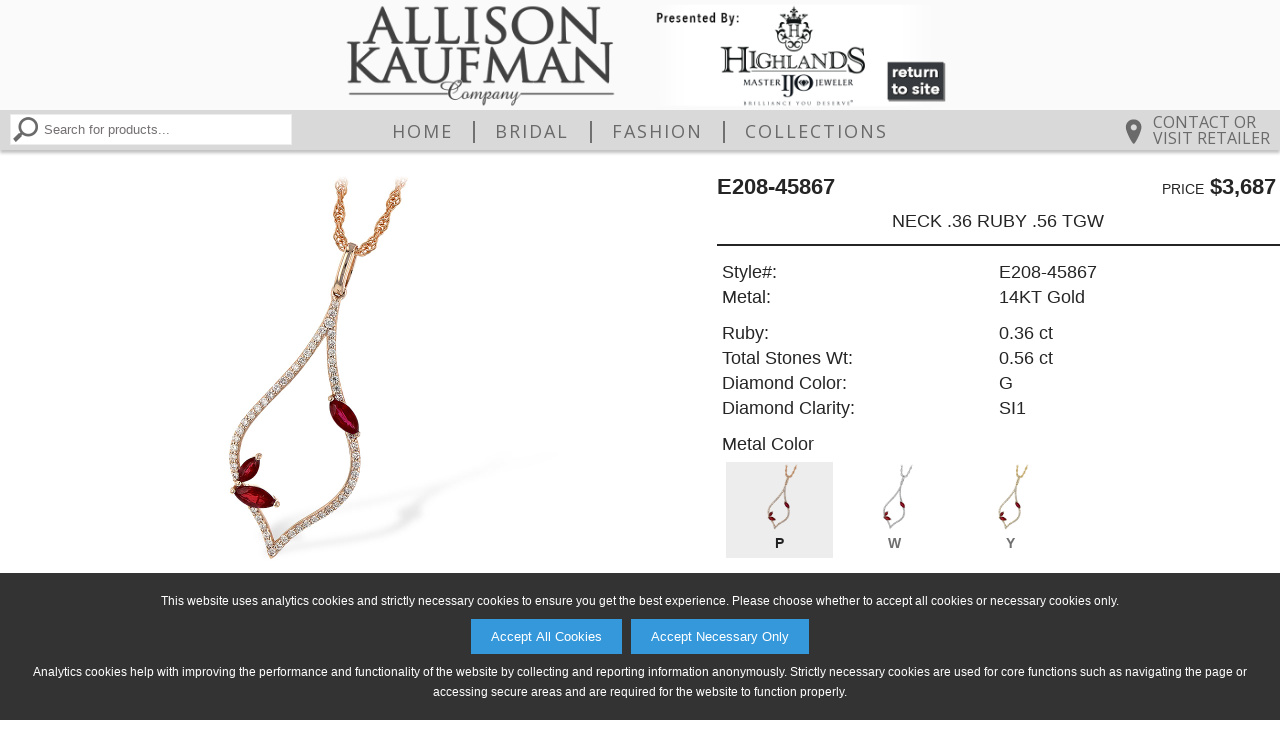

--- FILE ---
content_type: text/html;charset=utf-8
request_url: https://highlandsjewelers.allisonkaufman.com/product?scid=-1&snm=NA&cid=2&cnm=Fashion&style=E208-45867&color=P
body_size: 35290
content:



<!DOCTYPE html PUBLIC "-//W3C//DTD XHTML 1.0 Transitional//EN" "http://www.w3.org/TR/xhtml1/DTD/xhtml1-transitional.dtd">
<html xmlns="http://www.w3.org/1999/xhtml">
<head>
<meta http-equiv="Content-Type" content="text/html; charset=utf-8" />
<meta name="viewport" content="width=device-width, initial-scale=1.0, minimum-scale=1.0, maximum-scale=1.0, user-scalable=no" />
<meta property="og:image" content="http://highlandsjewelers.allisonkaufman.com/akimg/display.jpg?image=E208-45867_P_RG.jpg" />
<meta name="p:domain_verify" content="5de959adb4e187805677bf4a115850c0"/>
<title>Allison-Kaufman Company: Fashion E208-45867</title>

<link href="/Ak.css?vb=1c" rel="stylesheet" type="text/css" />

<link href="/shared/sl_compare.css" rel="stylesheet" type="text/css" /> 
<link href="/Ak2.css?vb=1c" rel="stylesheet" type="text/css" />

<!--[if IE]>
<style type="text/css"> 
/* place css fixes for all versions of IE in this conditional comment */
#maincontent { zoom: 1; }
/* the above proprietary zoom property gives IE the hasLayout it needs to avoid several bugs */
</style>
<![endif]-->
<style type="text/css"> 
a:link {
	color: #707070;
}
a:visited {
	color: #707070;
}
a:hover {
	color: #1B79AA;
	text-decoration: underline;
}
a:active {
	color: #1B79AA;
	text-decoration: none;
}
.mast-out a:link     {
	color: #242427;
	text-decoration: none;
}
.mast-out a:visited    {
	color: #242427;
	text-decoration: none;
}
.mast-out a:hover {
	color: #1B79AA;
	text-decoration: underline;
}
.mast-out a:active {
	color: #1B79AA;
	text-decoration: none;
}
.menu {
  background-color: #D7D7D7;
}
@media only screen and (max-width : 600px) {
   .menu li a {
    background-color: #E9E9E9;
    border-top: 2px solid #FAFAFA;
    color: #626262;
  }
  .menu li:last-child a {
    border-bottom: 2px solid #FAFAFA;
  }
  #navbar-checkbox:checked + .menu .navbar-handle {
    background-image: url("/images/mobile-menu-icon.png");
  } 
}
#mobile_header a:link, #mobile_header a:visited {
	color: #626262;
}
.navbar-handle {
  background-image: url("/images/mobile-menu-icon.png");
}


  
  

.mainnav a:link, td.topcategory-td a:link, .mainnav.vb_collections-nav font {
	color: #626262;
	text-decoration: none;
}
.mainnav a:visited, td.topcategory-td a:visited {
	color: #626262;
	text-decoration: none;
}
.mainnav.vb_account-nav, .mainnav.vb_login-nav, .mainnav.vb_return-to-site-nav {
	color: #373737;
}
.mainnav.vb_account-nav a:link, .mainnav.vb_login-nav a:link, .mainnav.vb_return-to-site-nav a:link {
	color: #626262;
}
.mainnav.vb_account-nav a:visited, .mainnav.vb_login-nav a:visited, .mainnav.vb_return-to-site-nav a:visited {
	color: #626262;
}
.mainnav a:hover, #mobile_header a:hover, td.topcategory-td a:hover, .mainnav.vb_account-nav a:hover, .mainnav.vb_login-nav a:hover, .mainnav.vb_return-to-site-nav a:hover{
	color: #1B79AA;
	text-decoration: none;
}
.mainnav a:active, #mobile_header a:active, td.topcategory-td a:active, .mainnav.vb_account-nav a:active, .mainnav.vb_login-nav a:active, .mainnav.vb_return-to-site-nav a:active {
	color: #1B79AA;
	text-decoration: none;
}
#header span.vb_logo-image > div > div {
	width: 23.285714285714285%;
	padding-bottom: 8.571428571428571%;
}


body.maxWidth799 #header span.vb_logo-image > div > div {
	padding-bottom: 0px;
	min-width: 186px;
	min-height: 68px;
}




#header span.vb_contact-nav a div#vb_telephone-icon-div {
	background-image: url("/images/telephone.png");
}
#header span.vb_contact-nav a:hover div#vb_telephone-icon-div {
	background-image: url("/images/telephone-hover.png");
}
#header span.vb_contact-nav a div#vb_map-icon-div {
	background-image: url("/images/map_carrot.png");
}
#header span.vb_contact-nav a:hover div#vb_map-icon-div {
	background-image: url("/images/map_carrot-hover.png");
}	
#header span.vb_search-nav a div#vb_search-icon-div {
	background-image: url("/images/magnify.png");
}
#header span.vb_search-nav a:hover div#vb_search-icon-div {
	background-image: url("/images/magnify-hover.png");
}	

div#maincontent, div#copyright {
    color: #252525;
}
div.vb_product-description {
	border-bottom: 2px solid #252525;
}
div.vb_color-selected div.vb_color-footer {
	text-decoration: none;
	color: #252525;
}
div.vb_series-item-selected > div.vb_series-text-area {
	color: #252525;
} 
@media only screen and (max-width : 999px) {
	div.vb_product-description {
		border-bottom: 1px solid #252525;
	}
}

font.pagenum {
	color: #252525;
	background-color: #D4D4D4;
}
a.pagenum:link, a.next:link, a.prev:link, a.pagenum:visited, a.next:visited, a.prev:visited {
	color: #707070;
	background-color: #FFFFFF
}
a.pagenum:hover, a.next:hover, a.prev:hover {
	color: #FFFFFF;
	background-color: #1B79AA
}
a.prev, font.prev, a.next, font.next, a.pagenum, font.pagenum {
    border-right: 1px solid #D4D4D4;
    border-top: 1px solid #D4D4D4;
    border-bottom: 1px solid #D4D4D4;
}
a.prev, font.prev, a.pagenum:first-child, font.pagenum:first-child {
	border-left: 1px solid #D4D4D4;
}
font.next, font.prev {
	color: #E9E9E9;
	border-top: 1px solid #E9E9E9;
	border-bottom: 1px solid #E9E9E9;
	background-color: #FFFFFF;
}
font.prev {
	border-left: 1px solid #E9E9E9;
}
font.next {
	border-right: 1px solid #E9E9E9;
}


@media only screen and (min-width : 601px) {
	#maincontent .about-table .about-td {
		padding-left: 0.75%;	
	}
}

table.about-table {
	background-image: url("/images/description-photo.jpg");
	background-position: right center;
}
td.vb_description-photo div {
    padding-bottom: 52.94117647058824%;
}


div.vb_non-series-related-container {
	background-color: #FFFFFF;
}



/** Box shadows */
#maincontent div.vb_browse-selection-line > div div img, div.vb_recent-item > div, 
table.catproducts, table.subcat-table div img, div.vb_subcategory-type-only > div,
input[type=button], input[type=submit],
table.registration-table p a, div.vb_color-option, div.vb_series-item-option,
div.vb_non-series-item-option, div.vb_other-similar-item-option, div.vb_image-option,
div#available360Icon, div.vb_compare-option, div.vb_continue-shopping-option,
#account_lower input[type=radio]:not(:checked) + label,
#cartform input[type=radio]:not(:checked) + label 
 {
	-moz-box-shadow: 2px 2px 2px none;
	-webkit-box-shadow: 2px 2px 2px none;
	box-shadow: 2px 2px 2px none;
	border-top: 1px solid none;
	border-left: 1px solid none;
}
#maincontent div.vb_browse-selection-line > div div img:hover, div.vb_recent-item > div:hover, 
table.catproducts:hover, table.subcat-table div img:hover, div.vb_subcategory-type-only > div:hover,
input[type=button]:hover, input[type=submit]:hover,
table.registration-table p a:hover, div.vb_color-option:hover, div.vb_series-item-option:hover,
div.vb_non-series-item-option:hover, div.vb_other-similar-item-option:hover, div.vb_image-option:hover,
div#available360Icon:hover, div.vb_compare-option:hover, div.vb_continue-shopping-option:hover,
#account_lower input[type=radio]:not(:checked) + label:hover,
#cartform input[type=radio]:not(:checked) + label:hover
{
	-moz-box-shadow: 2px 2px 2px none;
	-webkit-box-shadow: 2px 2px 2px none;
	box-shadow: 2px 2px 2px none;
	border-top: 1px solid none;
	border-left: 1px solid none;
}

div.vb_product-cart-add input[type=submit], div.vb_checkout-button-area input[type=submit] {
	background-color: #2C9CD6;
	color: #FFFFFF;
}
div.vb_product-cart-add input[type=submit]:hover, div.vb_checkout-button-area input[type=submit]:hover {
	background-color: #1B79AA;
	color: #FFFFFF;
}
div.vb_checkout-button-area {
	background-color: #E5E5E5;
}

.vb_slides {
	padding-bottom: 31.428571428571427%;
}
div.vb_category-image-header {
	padding-bottom: 21.428571428571427%;
}
div.vb_banner-image-header {
	padding-bottom: 5.785714285714286%;
}
div.vb_banner-image-header.vb_tall-banner {
	padding-bottom: 8.928571428571429%;
}
#maincontent div.vb_browse-selection-line.vb_three-items > div div {
	padding-bottom: 61.745689655172406%;
}


.lgsearch-td {
	border: 2px solid #656565
}
.browse {
	font-weight: bold;
	border-bottom: 2px solid #656565;
}












table.email-friend td.form-header {
	background-color: #000000; 
	color: #FFFFFF
}


#mobile_header nav.menu {
    -moz-box-shadow: 0px 2px 2px rgba(101,101,101,0.425);
    -webkit-box-shadow: 0px 2px 2px rgba(101,101,101,0.425);
    box-shadow: 0px 2px 2px rgba(101,101,101,0.425);
}

@media only screen and (min-width : 601px) {
  #header {
    -moz-box-shadow: 0px 3px 3px rgba(101,101,101,0.425); 
    -webkit-box-shadow: 0px 3px 3px rgba(101,101,101,0.425); 
    box-shadow: 0px 3px 3px rgba(101,101,101,0.425);
  }
}



</style>
<link href="/images/akfavicon.ico" rel="shortcut icon" />
<link href="/images/akfavicon.ico" rel="icon" />
<script language="Javascript" src="/Ak.js?vb=1d" type="text/javascript"></script>

<script language="Javascript" src="/shared/sl_compare.js" type="text/javascript"></script>
<script language="Javascript" src="/Ak2.js?vb=1c" type="text/javascript"></script>





<script>
   adjustViewportLoadFn.call(this);
</script>
</head>





  
<script>
  
var dimensions = getWindowDimensions();
var width = dimensions.zoom_adj_width;

document.write('<body class="twoColFixLtHdr ' + getMaxWidthClassNameIfEligible(width, 1399) + " " + getMaxWidthClassNameIfEligible(width, 1299) + " " + getMaxWidthClassNameIfEligible(width, 1199) + " " + getMaxWidthClassNameIfEligible(width, 1099) + " " + getMaxWidthClassNameIfEligible(width, 999) + " " + getMaxWidthClassNameIfEligible(width, 899) + " " + getMaxWidthClassNameIfEligible(width, 799) + " " + getMaxWidthClassNameIfEligible(width, 699) + " " + "\" id=\"document-body\" onload=\"restoreFormsOnBackButton(); MM_preloadImages('/images/telephone-hover.png','/images/envelope-hover.png','/images/magnify-hover.png','/images/map_carrot-hover.png');\" onbeforeprint=\"MM_swapImage('transparent','','/images/transparent_pixel.gif',1);\" onafterprint=\"MM_swapImgRestore();\" style=\"background-color: #FFFFFF; background-image: url(/images/transparent_pixel.gif); background-repeat: no-repeat; background-position: center top;\">");
  
</script>
<noscript>

<body class="twoColFixLtHdr" id="document-body" onload="restoreFormsOnBackButton(); MM_preloadImages('/images/telephone-hover.png','/images/envelope-hover.png','/images/magnify-hover.png','/images/map_carrot-hover.png');" onbeforeprint="MM_swapImage('transparent','','/images/transparent_pixel.gif',1);" onafterprint="MM_swapImgRestore();" style="background-color: #FFFFFF; background-image: url(/images/transparent_pixel.gif); background-repeat: no-repeat; background-position: center top;">
  
</noscript>

<div class="cookie-popup" id="cookiePopup">
  <p>This website uses analytics cookies and strictly necessary cookies to ensure you get the best experience. Please choose whether to accept all cookies or necessary cookies only.</p>
  <button onclick="acceptAllCookies()">Accept All Cookies</button> &nbsp;
  <button onclick="acceptNecessaryCookies()">Accept Necessary Only</button>
  <p>Analytics cookies help with improving the performance and functionality of the website by collecting and reporting information anonymously. Strictly necessary cookies are used for core functions such as navigating the page or accessing secure areas and are required for the website to function properly.</p>
</div>
<div id="shadow_container">
<div id="container" >

  
  <div id="header" style='background-color: #D7D7D7; color: #373737;'>    
       <span class='vb_topline-nav-section' style='background-color: #FAFAFA;'>
       
	       <span class='mainnav vb_return-to-site-nav' id='return-to-site-text-line' ><a href='http://www.highlandsjewelers.com/'>Return to Highlands Jewelers Website: www.highlandsjewelers.com</a></span>
	     
	     
     </span>
     <span class='vb_logo-image' style='background-color: #FAFAFA'><div id='header-logo-image'><div><a href='/'><img src='/images/aklogo.png' alt="Allison-Kaufman Company Logo" /></a></div><div><a href='https://www.highlandsjewelers.com/'><img src='/images/sites/2344_navbar_return.png' /></a></div></div></span>
     <span class='mainnav vb_contact-nav'>&nbsp;
         
           
           <a href='/map_and_directions'><div id='vb_map-icon-div' class='vb_background-image-area'></div><span class='vb_header-contact-text'>Contact or<br />Visit Retailer</span></a>
         
     </span>
     <span class='mainnav vb_collections-nav'>
        <a href='/'>Home</a>&nbsp;<font>&#124;</font>&nbsp;<a href='/category?cid=1&amp;cnm=Bridal'>Bridal</a>&nbsp;<font>&#124;</font>&nbsp;<a href='/category?cid=2&amp;cnm=Fashion'>Fashion</a>&nbsp;<font>&#124;</font>&nbsp;<a href='/category?cid=3&amp;cnm=Collections'>Collections</a>
     </span>
     <span class='mainnav vb_search-nav'>
        <a href='/search'><div id='vb_search-icon-div' class='vb_background-image-area'></div></a>&nbsp;
        <form name="searchForm" method="get" action="/search">
            <input type="image" id="magnify_search_box_image" onmouseout="MM_swapImgRestore()" onmouseover="MM_swapImage('magnify_search_box_image','','images/magnify-hover.png',1)" src="/images/magnify.png" alt="Search" />
            <input type="text" name="search_phrase" class="smsearch" value="Search for products..." onfocus="clearDefaultSearchForm(this);" id="searchNavBox" />
        </form>
        
     </span>
  </div>
 
  
  <div id='mobile_header'>
	<input type="checkbox" id="navbar-checkbox" class="navbar-checkbox">
	<nav class="menu">
	    <a href='/search'><img id='mobileSearchHeaderImage' src="/images/mobile-search-icon.png"></a>
	    <span onclick='toggleNavbarCheckbox();'><span><img src="/images/akmobilelogo.png" alt="Allison-Kaufman Company Mobile Logo" width="275" height="40" draggable='false' /></span></span>
	    <ul>
	      <li><a href='/'>Home</a></li>
	      <li><a href='/category?cid=1&amp;cnm=Bridal'>Bridal</a></li>
	      <li><a href='/category?cid=2&amp;cnm=Fashion'>Fashion</a></li>
	      <li><a href='/category?cid=3&amp;cnm=Collections'>Collections</a></li>
	      <li><a href='/search'>Search</a></li>
	      
	      <li><a href='/map_and_directions'>Contact or Visit Retailer</a></li>
	      
	      
	      
	      
	    </ul>
	    <label for="navbar-checkbox" class="navbar-handle"></label>
    </nav>  
  </div>
  
  
  
  
  
    
<script>
  
var marginTop = 0;
var header = document.getElementById('header');

if (header) {
	marginTop = header.offsetHeight + getHeaderMarginTopInt();
	
	if (marginTop == null || isNaN(marginTop)) {
		marginTop = 0;
	}
}

document.write('<style>#maincontent{ margin-top: ' + marginTop + 'px; }</style>');
  
</script>


<div id="maincontent" style='height: 100%;'><center>


<style id='slice_image_style'>
div.vb_image-selected.vb_slice img, div.vb_image-option.vb_slice img {
	top: 50.0%;
	height: 0.0%;
}
div.vb_product-image-area > div.vb_product-main-image > img.vb_slice {
	top: 50.0%;
	height: 0.0%;
}
</style>

<div class='vb_product-info-header'>
	<div class='vb_product-image-area'>
		<div class='vb_product-main-image'>
		  <img id='productImageImg' data-image-type-append='_LG.jpg' draggable="false" src="/akimg/display.jpg?image=E208-45867_P_LG.jpg" alt="E208-45867: NECK .36 RUBY .56 TGW" />
		  <iframe style='display: none;' id='product360iFrame' frameborder="0" width="100%" height="100%" scrolling="no" src="/akimg/360_rotate/display?style=E208-45867&amp;color=P&amp;size=FT"></iframe>
		  <div id='sizeCompareArea' class='vb_hidden'>&nbsp;</div>
		</div>
		
		<div class='vb_crumb'><a href='home'>Home</a> &gt; E208-45867<script language="Javascript" type="text/javascript">var rnd = Math.random(); var ref = document.referrer; if(ref) { ref = ref.replace(/ /, "+"); } var imgSrc = "<img id=\"transparent\" src=\"track?type=product&amp;style=E208-45867&amp;color=P&amp;referrer=" + encodeURIComponent(ref) + "&amp;random=" + rnd + ".gif\" width=\"1\" height=\"1\" style=\"padding: 0px; margin: 0px;\">"; document.write(imgSrc);</script></div>
	
	    <div class='vb_thumbnails'>
	        <a href='javascript:void(0);' onclick="changeSelectedProductViewImageThumbnail('alternate_option_thumbnail_standard-view-image-P');"><div id='alternate_option_thumbnail_standard-view-image-P' data-image-src="/akimg/display.jpg?image=E208-45867_P_LG.jpg" alt='E208-45867: NECK .36 RUBY .56 TGW' class='vb_image-selected'>
				    <img src="/akimg/display.jpg?image=E208-45867_P_SM.jpg" />
			        <div class='vb_selected-cover'>&nbsp;</div>
			</div></a>
	    

			<a href='javascript:void(0);' onclick="changeSelectedProductViewImageThumbnail('alternate_option_thumbnail_standard-view-image-W');"><div id='alternate_option_thumbnail_standard-view-image-W' data-image-src="/akimg/display.jpg?image=E208-45867_W_LG.jpg" alt='E208-45867: NECK .36 RUBY .56 TGW' class='vb_image-selected vb_hidden'>
				    <img src="/akimg/display.jpg?image=E208-45867_W_SM.jpg" />
			        <div class='vb_selected-cover'>&nbsp;</div>
			</div></a>		

			<a href='javascript:void(0);' onclick="changeSelectedProductViewImageThumbnail('alternate_option_thumbnail_standard-view-image-Y');"><div id='alternate_option_thumbnail_standard-view-image-Y' data-image-src="/akimg/display.jpg?image=E208-45867_Y_LG.jpg" alt='E208-45867: NECK .36 RUBY .56 TGW' class='vb_image-selected vb_hidden'>
				    <img src="/akimg/display.jpg?image=E208-45867_Y_SM.jpg" />
			        <div class='vb_selected-cover'>&nbsp;</div>
			</div></a>		

   
   	    	<div id='available360Icon' >
    			<a href="javascript:void(0);" onclick="show360ProductImage();">
  	     	    	<img draggable="false" src="/images/360_icon_v2.png" />
                </a>
    		</div> 
   
       		<div id='returnFrom360Icon' style="display: none;">
    			<a href="javascript:void(0);" onclick="returnFrom360ProductImageToRegularProductImage();">
  	     	        <img draggable="false" src="/images/360_icon_v2.png" /><!--  No image distinction necessary -->
                </a>
                <div class='vb_selected-cover'>&nbsp;</div>
    		</div> 
    		
    		<div id='compareSizesIcon' class='vb_hidden vb_compare-option'>
    			<a href="javascript:void(0);" onclick="showCompareSizesImageView();">
  	     	        <img draggable="false" src="/images/compare_icon.png" />
                </a>
                <div class='vb_selected-cover'>&nbsp;</div>
    		</div> 
    		
	    </div>
	</div>
		
	<div class='vb_product-info-area'>
	<form action="" method="post" name="productForm">
    
    <input type='hidden' name='style' value="E208-45867" />
    <input type='hidden' name='image_color' value="P" />
    <input type='hidden' name='image_style' value="E208-45867" />
	    <div class='vb_product-num'>E208-45867</div>
		<div class='vb_product-pricing'><span class='vb_pricing-description'>price</span> $3,687</div>
		<div class='vb_product-description'>NECK .36 RUBY .56 TGW</div>
		   
		<div class='vb_product-information'>
			<table border="0" cellpadding="0" cellspacing="0" class="product-box">
				<tr>
					<td class="stone_information">Style#:</td>
					<td class="stone_information2">E208-45867</td>
				</tr>
			</table>
			<table border='0' cellpadding='0' cellspacing='0' class='product-box'>
  <tr>
    <td class='stone_information'>Metal:</td>
    <td class='stone_information2'>14KT Gold</td>
  </tr>
</table>

			  
		</div>
			
			
		<div class='vb_stones-information'>
			<table border='0' cellpadding='0' cellspacing='0' class='product-box'>
  <tr>
    <td class='stone_information'>Ruby:</td>
    <td class='stone_information2'>0.36 ct</td>
  </tr>
</table>
 
			<table border='0' cellpadding='0' cellspacing='0' class='product-box'>
  <tr>
    <td class='stone_information'>Total Stones Wt:</td>
    <td class='stone_information2'>0.56 ct</td>
  </tr>
</table>
 
			<table border='0' cellpadding='0' cellspacing='0' class='product-box'>
  <tr>
    <td class='stone_information'>Diamond Color:</td>
    <td class='stone_information2'>G</td>
  </tr>
</table>
 
			<table border='0' cellpadding='0' cellspacing='0' class='product-box'>
  <tr>
    <td class='stone_information'>Diamond Clarity:</td>
    <td class='stone_information2'>SI1</td>
  </tr>
</table>
 
			
			
			
		</div>

		<div class='vb_color-information'>
			<table border="0" cellpadding="0" cellspacing="0" class="product-box">
				<tr>
					<td class="stone_information">Metal Color</td>
					<td class="stone_information2">&nbsp;</td>
				</tr>
			</table>

			<a href='javascript:void(0);' onclick="changeSelectedProductColorImageThumbnail('P', 'color_option_thumbnail_P');">
				<div id='color_option_thumbnail_P' class='vb_color-selected' data-square-based-slice-top-percent="50.0" data-square-based-slice-height-percent="0.0" data-product-ratio-based-slice-top-percent="50.0" data-product-ratio-based-slice-height-percent="0.0">
					<div class='vb_color-thumbnail'><img src="/akimg/display.jpg?image=E208-45867_P_ST.jpg" alt="P" /></div>
					<div class='vb_color-footer'>P</div>
					<div class='vb_selected-cover'>&nbsp;</div>
				</div>	
			</a>		
			
			

			<a href='javascript:void(0);' onclick="changeSelectedProductColorImageThumbnail('W', 'color_option_thumbnail_W');">
				<div id='color_option_thumbnail_W' class='vb_color-option' data-square-based-slice-top-percent="50.0" data-square-based-slice-height-percent="0.0" data-product-ratio-based-slice-top-percent="50.0" data-product-ratio-based-slice-height-percent="0.0">
					<div class='vb_color-thumbnail'><img src="/akimg/display.jpg?image=E208-45867_W_ST.jpg" alt="W" /></div>
					<div class='vb_color-footer'>W</div>
					<div class='vb_selected-cover'>&nbsp;</div>
				</div>	
			</a>		
			
			<script>MM_preloadImages('/akimg/display.jpg?image=E208-45867_W_LG.jpg');</script>

			<a href='javascript:void(0);' onclick="changeSelectedProductColorImageThumbnail('Y', 'color_option_thumbnail_Y');">
				<div id='color_option_thumbnail_Y' class='vb_color-option' data-square-based-slice-top-percent="50.0" data-square-based-slice-height-percent="0.0" data-product-ratio-based-slice-top-percent="50.0" data-product-ratio-based-slice-height-percent="0.0">
					<div class='vb_color-thumbnail'><img src="/akimg/display.jpg?image=E208-45867_Y_ST.jpg" alt="Y" /></div>
					<div class='vb_color-footer'>Y</div>
					<div class='vb_selected-cover'>&nbsp;</div>
				</div>	
			</a>		
			
			<script>MM_preloadImages('/akimg/display.jpg?image=E208-45867_Y_LG.jpg');</script>
 	     	
        </div>

        <div class='vb_no-add-to-cart-spacer'>&nbsp;</div>
		   
		
		<div class='vb_share-and-cart-disclaimer vb_full-width-share'>
		    <div class='vb_share-options vb_full-width-share'>
		        <a href="javascript:void(0);" onclick="popupCenteredShareProductWindow('/email_friend?popup=1&amp;style=E208-45867&amp;color=____COLOR-TO-REPLACE-KEY____', 'P', 'email_share', 775, 600);"><img draggable='false' src='/images/round_share_envelope.png' /></a><a href="javascript:void(0);" onclick="popupCenteredShareProductWindow('https://www.pinterest.com/pin/create/button/?media=http%3A%2F%2Fhighlandsjewelers.allisonkaufman.com%2Fakimg%2Fdisplay.jpg%3Fimage%3DE208-45867_____COLOR-TO-REPLACE-KEY_____RG.jpg&amp;description=ALLISON-KAUFMAN+E208-45867%3A+NECK+.36+RUBY+.56+TGW&amp;url=http%3A%2F%2Fhighlandsjewelers.allisonkaufman.com%2Fproduct%3Fstyle%3DE208-45867%26color%3D____COLOR-TO-REPLACE-KEY____', 'P', 'pinterest_share', 775, 525);"><img draggable='false' src='/images/round_share_pinterest.png' /></a><a href="javascript:void(0);" onclick="popupCenteredShareProductWindow('https://twitter.com/intent/tweet?hashtags=allisonkaufman%2Cjewelry%2Cbeautiful%2Cgirlsbestfriend&amp;original_referer=http%3A%2F%2Fhighlandsjewelers.allisonkaufman.com%2Fproduct%3Fstyle%3DE208-45867%26color%3D____COLOR-TO-REPLACE-KEY____&amp;text=Gorgeous+Allison-Kaufman+Jewelry+Design%3A+http%3A%2F%2Fhighlandsjewelers.allisonkaufman.com%2Fproduct%3Fstyle%3DE208-45867%26color%3D____COLOR-TO-REPLACE-KEY____', 'P', 'twitter_share', 775, 525);"><img draggable='false' src='/images/round_share_twitter.png' /></a><a href="javascript:void(0);" onclick="popupCenteredShareProductWindow('http://www.facebook.com/sharer/sharer.php?u=http%3A%2F%2Fhighlandsjewelers.allisonkaufman.com%2Fproduct%3Fstyle%3DE208-45867%26color%3D____COLOR-TO-REPLACE-KEY____&amp;display=popup', 'P', 'facebook_share', 775, 525);"><img draggable='false' src='/images/round_share_facebook.png' /></a>
		    </div>

		</div>

	</form>
	</div>
</div>

<div class='vb_related-and-other-area'>


<div class='vb_non-series-related-header'>Related Products</div>
<div class='vb_non-series-related-container'>


	<a href="/product?scid=-1&amp;snm=NA&amp;cid=2&amp;cnm=Fashion&amp;style=A208-45868&amp;color=P" id='non_series_link_A208-45868' data-image-id="non_series_image_A208-45868" data-available-color-list="P::%%::W::%%::Y" data-link-template="/product?scid=-1&amp;snm=NA&amp;cid=2&amp;cnm=Fashion&amp;style=A208-45868&amp;color=____COLOR-TO-REPLACE-KEY____">
	  <div class='vb_non-series-item-option'>
	    <div class='vb_non-series-image'><img id='non_series_image_A208-45868' src="/akimg/display.jpg?image=A208-45868_P_ST.jpg" data-image-template="/akimg/display.jpg?image=A208-45868_____COLOR-TO-REPLACE-KEY_____ST.jpg" alt="A208-45868: EARR .60 RUBY .95 TGW"/></div>
	    <div class='vb_non-series-text-area'>
	      <div class='vb_non-series-style'>A208-45868</div>
	      <div class='vb_non-series-price'>$4,557</div>
	      <div class='vb_non-series-description'>0.60 RUBY 0.95 TGW</div>
	    </div>
	  </div>
	</a>


	<a href="/product?scid=-1&amp;snm=NA&amp;cid=2&amp;cnm=Fashion&amp;style=D208-47667&amp;color=W" id='non_series_link_D208-47667' data-image-id="non_series_image_D208-47667" data-available-color-list="W::%%::Y" data-link-template="/product?scid=-1&amp;snm=NA&amp;cid=2&amp;cnm=Fashion&amp;style=D208-47667&amp;color=____COLOR-TO-REPLACE-KEY____">
	  <div class='vb_non-series-item-option'>
	    <div class='vb_non-series-image'><img id='non_series_image_D208-47667' src="/akimg/display.jpg?image=D208-47667_W_ST.jpg" data-image-template="/akimg/display.jpg?image=D208-47667_____COLOR-TO-REPLACE-KEY_____ST.jpg" alt="D208-47667: NECK .36 SAPP .56 TGW"/></div>
	    <div class='vb_non-series-text-area'>
	      <div class='vb_non-series-style'>D208-47667</div>
	      <div class='vb_non-series-price'>$3,657</div>
	      <div class='vb_non-series-description'>0.36 SAPP 0.56 TGW</div>
	    </div>
	  </div>
	</a>


	<a href="/product?scid=-1&amp;snm=NA&amp;cid=2&amp;cnm=Fashion&amp;style=M208-52258&amp;color=Y" id='non_series_link_M208-52258' data-image-id="non_series_image_M208-52258" data-available-color-list="W::%%::Y" data-link-template="/product?scid=-1&amp;snm=NA&amp;cid=2&amp;cnm=Fashion&amp;style=M208-52258&amp;color=____COLOR-TO-REPLACE-KEY____">
	  <div class='vb_non-series-item-option'>
	    <div class='vb_non-series-image'><img id='non_series_image_M208-52258' src="/akimg/display.jpg?image=M208-52258_Y_ST.jpg" data-image-template="/akimg/display.jpg?image=M208-52258_____COLOR-TO-REPLACE-KEY_____ST.jpg" alt="M208-52258: NECK .35 GREEN GARNET .55 TGW"/></div>
	    <div class='vb_non-series-text-area'>
	      <div class='vb_non-series-style'>M208-52258</div>
	      <div class='vb_non-series-price'>$3,414</div>
	      <div class='vb_non-series-description'>0.35 GAR 0.55 TGW</div>
	    </div>
	  </div>
	</a>


	<a href="/product?scid=-1&amp;snm=NA&amp;cid=2&amp;cnm=Fashion&amp;style=E292-14967&amp;color=P" id='non_series_link_E292-14967' data-image-id="non_series_image_E292-14967" data-available-color-list="P::%%::W::%%::Y" data-link-template="/product?scid=-1&amp;snm=NA&amp;cid=2&amp;cnm=Fashion&amp;style=E292-14967&amp;color=____COLOR-TO-REPLACE-KEY____">
	  <div class='vb_non-series-item-option'>
	    <div class='vb_non-series-image'><img id='non_series_image_E292-14967' src="/akimg/display.jpg?image=E292-14967_P_ST.jpg" data-image-template="/akimg/display.jpg?image=E292-14967_____COLOR-TO-REPLACE-KEY_____ST.jpg" alt="E292-14967: ROPE CHAIN (18IN, 1.5MM, 14KT, LOBSTER CLASP)"/></div>
	    <div class='vb_non-series-text-area'>
	      <div class='vb_non-series-style'>E292-14967</div>
	      <div class='vb_non-series-price'>$1,386</div>
	      <div class='vb_non-series-description'>18" ROPE CHAIN 1.5MM</div>
	    </div>
	  </div>
	</a></div>
<div class='vb_other-similar-related-header'>Other Products You May Like</div>
<div class='vb_other-similar-related-container'>


	<a href="/product?scid=-1&amp;snm=NA&amp;cid=2&amp;cnm=Fashion&amp;style=D293-03104&amp;color=Y">
	  <div class='vb_other-similar-item-option'>
	    <div class='vb_other-similar-image'><img src="/akimg/display.jpg?image=D293-03104_Y_ST.jpg" alt="D293-03104: NECKLACE .26 RUBY .41 TGW"/></div>
	    <div class='vb_other-similar-text-area'>
	      <div class='vb_other-similar-style'>D293-03104</div>
	    </div>
	  </div>
	</a>


	<a href="/product?scid=-1&amp;snm=NA&amp;cid=2&amp;cnm=Fashion&amp;style=M293-05858&amp;color=Y">
	  <div class='vb_other-similar-item-option'>
	    <div class='vb_other-similar-image'><img src="/akimg/display.jpg?image=M293-05858_Y_ST.jpg" alt="M293-05858: NECKLACE .33 TW RUBY .44 TGW"/></div>
	    <div class='vb_other-similar-text-area'>
	      <div class='vb_other-similar-style'>M293-05858</div>
	    </div>
	  </div>
	</a>


	<a href="/product?scid=-1&amp;snm=NA&amp;cid=2&amp;cnm=Fashion&amp;style=E208-47667&amp;color=W">
	  <div class='vb_other-similar-item-option'>
	    <div class='vb_other-similar-image'><img src="/akimg/display.jpg?image=E208-47667_W_ST.jpg" alt="E208-47667: NECK .50 RUBY .74 TGW"/></div>
	    <div class='vb_other-similar-text-area'>
	      <div class='vb_other-similar-style'>E208-47667</div>
	    </div>
	  </div>
	</a>


	<a href="/product?scid=-1&amp;snm=NA&amp;cid=2&amp;cnm=Fashion&amp;style=D291-20449&amp;color=W">
	  <div class='vb_other-similar-item-option'>
	    <div class='vb_other-similar-image'><img src="/akimg/display.jpg?image=D291-20449_W_ST.jpg" alt="D291-20449: NECK .45 RUBY .70 TGW (5x4MM RUBY)"/></div>
	    <div class='vb_other-similar-text-area'>
	      <div class='vb_other-similar-style'>D291-20449</div>
	    </div>
	  </div>
	</a>


	<a href="/product?scid=-1&amp;snm=NA&amp;cid=2&amp;cnm=Fashion&amp;style=M206-66785&amp;color=Y">
	  <div class='vb_other-similar-item-option'>
	    <div class='vb_other-similar-image'><img src="/akimg/display.jpg?image=M206-66785_Y_ST.jpg" alt="M206-66785: NECK .39 RUBY .52 TGW"/></div>
	    <div class='vb_other-similar-text-area'>
	      <div class='vb_other-similar-style'>M206-66785</div>
	    </div>
	  </div>
	</a>


	<a href="/product?scid=-1&amp;snm=NA&amp;cid=2&amp;cnm=Fashion&amp;style=H292-17685&amp;color=Y">
	  <div class='vb_other-similar-item-option'>
	    <div class='vb_other-similar-image'><img src="/akimg/display.jpg?image=H292-17685_Y_ST.jpg" alt="H292-17685: NECK .34 RUBY .53 TGW"/></div>
	    <div class='vb_other-similar-text-area'>
	      <div class='vb_other-similar-style'>H292-17685</div>
	    </div>
	  </div>
	</a>


	<a href="/product?scid=-1&amp;snm=NA&amp;cid=2&amp;cnm=Fashion&amp;style=C293-04995&amp;color=W">
	  <div class='vb_other-similar-item-option'>
	    <div class='vb_other-similar-image'><img src="/akimg/display.jpg?image=C293-04995_W_ST.jpg" alt="C293-04995: NECKLACE .34 RUBY .50 TGW (5x4 RUBY)"/></div>
	    <div class='vb_other-similar-text-area'>
	      <div class='vb_other-similar-style'>C293-04995</div>
	    </div>
	  </div>
	</a>


	<a href="/product?scid=-1&amp;snm=NA&amp;cid=2&amp;cnm=Fashion&amp;style=K293-06812&amp;color=Y">
	  <div class='vb_other-similar-item-option'>
	    <div class='vb_other-similar-image'><img src="/akimg/display.jpg?image=K293-06812_Y_ST.jpg" alt="K293-06812: NECKLACE .54 TW RUBY .78 TGW"/></div>
	    <div class='vb_other-similar-text-area'>
	      <div class='vb_other-similar-style'>K293-06812</div>
	    </div>
	  </div>
	</a>


	<a href="/product?scid=-1&amp;snm=NA&amp;cid=2&amp;cnm=Fashion&amp;style=B292-09468&amp;color=W">
	  <div class='vb_other-similar-item-option'>
	    <div class='vb_other-similar-image'><img src="/akimg/display.jpg?image=B292-09468_W_ST.jpg" alt="B292-09468: NECK .29 TW RUBY .48 TGW"/></div>
	    <div class='vb_other-similar-text-area'>
	      <div class='vb_other-similar-style'>B292-09468</div>
	    </div>
	  </div>
	</a>


	<a href="/product?scid=-1&amp;snm=NA&amp;cid=2&amp;cnm=Fashion&amp;style=D204-84049&amp;color=W">
	  <div class='vb_other-similar-item-option'>
	    <div class='vb_other-similar-image'><img src="/akimg/display.jpg?image=D204-84049_W_ST.jpg" alt="D204-84049: NECKLACE .28 RUBY .34 TGW"/></div>
	    <div class='vb_other-similar-text-area'>
	      <div class='vb_other-similar-style'>D204-84049</div>
	    </div>
	  </div>
	</a></div>
<div class='vb_find-other-styles-header'>Find More Styles In</div>
<div class='vb_find-other-styles-container'>

<a href='/sub_category?scid=-73&amp;snm=Everyday+Sparkles&amp;cid=3&amp;cnm=Collections&amp;page=1'><div class='vb_continue-shopping-option'><img src="/akmarketingimg/images/Collections/73_CL_WS.jpg" alt="Everyday Sparkles" border="0" /></div></a>


<a href='/sub_category?scid=-52&amp;snm=Hot+Picks&amp;cid=3&amp;cnm=Collections&amp;page=1'><div class='vb_continue-shopping-option'><img src="/akmarketingimg/images/Collections/52f_CL_WS.jpg" alt="Hot Picks" border="0" /></div></a>


<a href='/sub_category?scid=-65&amp;snm=Garden+Wedding&amp;cid=3&amp;cnm=Collections&amp;page=1'><div class='vb_continue-shopping-option'><img src="/akmarketingimg/images/Collections/GardenWedding_CL_WS.jpg" alt="Garden Wedding" border="0" /></div></a>


<a href='/sub_category?scid=-53&amp;snm=Wedding+Essentials&amp;cid=3&amp;cnm=Collections&amp;page=1'><div class='vb_continue-shopping-option'><img src="/akmarketingimg/images/Collections/WeddingEssentials_CL_WS.jpg" alt="Wedding Essentials" border="0" /></div></a>
</div>


</div>

<div class='vb_product-tag-line'>For more information or to make a purchase, please call Highlands Jewelers at (863) 385-4909.</div>

  	
	
    </center></div>
  <div class="clear"></div> 
</div>

	

	<div class="clear"></div>
    




<div id='vb_companyfooter'>
   <div id='vb_tinylogo'><div><img draggable='false' src='/images/little_ak.png' alt="Allison-Kaufman Company Small Logo" /></div></div>
   <div id='vb_socialshare'></div>
   

   <div id="copyright">&#169;2026, All Rights Reserved &#8226; <a href='/html/privacy_policy.html' onclick="javascript:window.open('/html/privacy_policy.html','privacy_policy','menubar=no,width=400,height=450,top=50,left=50,toolbar=no,resizable=yes,scrollbars=yes'); return false;">Privacy Policy</a></div>

</div>


</div>

</body>
</html>
